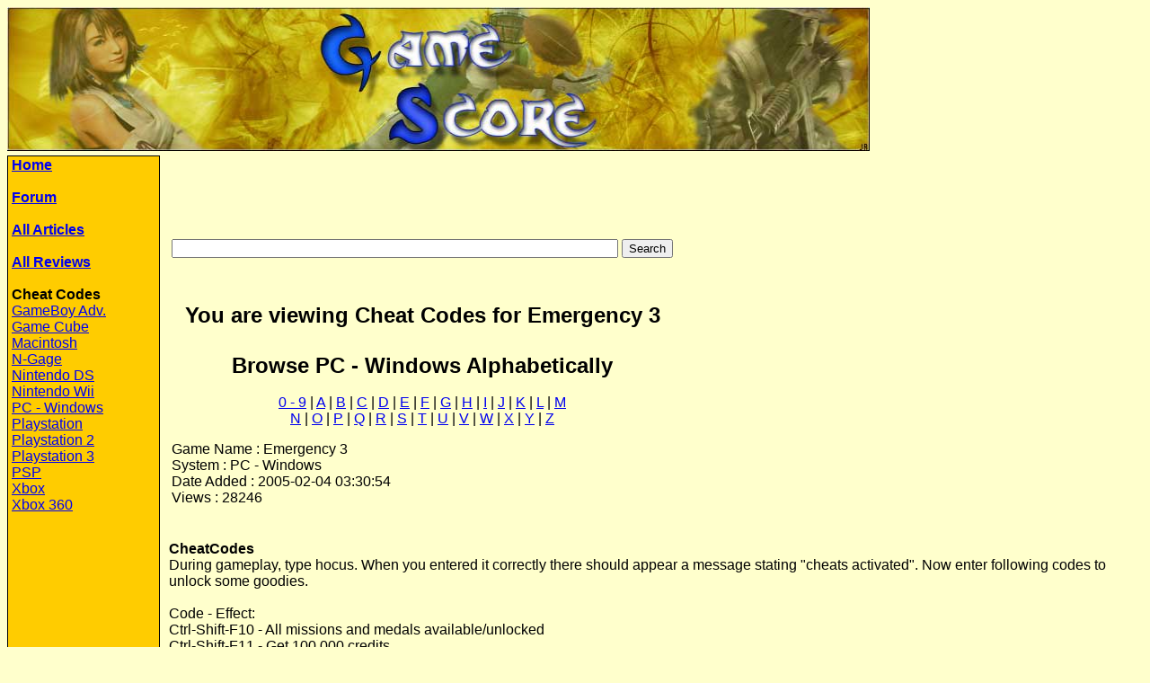

--- FILE ---
content_type: text/html; charset=ISO-8859-1
request_url: http://www.gamescore.com/cheatcodes/site/search/16756/PC%20-%20Windows/Emergency%203
body_size: 3687
content:
<html><head><title>Game Score - Cheat Codes - PC - Windows - Emergency 3 Cheat Codes</title>
<META NAME="description" CONTENT="Cheat Codes for the PC - Windows game called Emergency 3">
<META name="keywords" content="Emergency 3, Sony, PlayStation, Game Cube, Xbox, X box, X-box, PS2, PS1, PSONE, PSX, Game Boy Advance, Nintendo 64, N64, Dreamcast, Game Boy, PC, Windows, Cheat Codes, Cheats, Codes, CheatCodes, Hints, Tips, Tricks, Passwords, Strategy Guides, FAQs">

<META HTTP-EQUIV="Pragma" CONTENT="no-cache"> 
<meta http-equiv="Content-Type" content="text/html; charset=iso-8859-1">

</head>

<body bgcolor="#FFFFCC" text="#000000">
<table border="0" cellpadding="0" cellspacing="0">
  <tr>
    <td align="center"> 
    <script language="JavaScript" type="text/javascript">
		if(screen.width == 1024)
		{
			document.write('<img src="http://www.gamescore.com/images/header.jpg" width="960" height="160">');
		}
		else if(screen.width == 800)
		{
			document.write('<img src="http://www.gamescore.com/images/header.jpg" width="765" height="160">');
		}
		else if(screen.width == 640)
		{
			document.write('<img src="http://www.gamescore.com/images/header.jpg" width="625" height="160">');
		}
		else
		{
			document.write('<img src="http://www.gamescore.com/images/header.jpg" width="960" height="160">');
		}
	</script>
    <noscript><img src="http://www.gamescore.com/images/header.jpg" width="760" height="160"></noscript>
	</td>
  </tr>
</table>
<table width="100%" border="0" cellpadding="0" cellspacing="0">
  <tr><td height="5"></td></tr>
  <tr> 
    <td width="160" rowspan="7" valign="top" bgcolor="#FFCC00" style="border: 1px solid #000000; padding-left: 4; padding-right: 4; padding-top: 1; padding-bottom: 1">
		<font face="Verdana, Arial, Helvetica, sans-serif"><a href="http://www.gamescore.com/"><b>Home</b></a></font><br><br>
		
		<b><font face="Verdana, Arial, Helvetica, sans-serif"><a href="http://www.gamescore.com/forum/">Forum</a></font></b><br><br>
		
		<b><font face="Verdana, Arial, Helvetica, sans-serif"><a href="http://www.gamescore.com/index.php?action=articles">All Articles</a></font></b><br><br>
		
		<b><font face="Verdana, Arial, Helvetica, sans-serif"><a href="http://www.gamescore.com/index.php?action=reviews">All Reviews</a></font></b><br><br>
		
		<b><font face="Verdana, Arial, Helvetica, sans-serif">Cheat Codes</font></b><font face="Verdana, Arial, Helvetica, sans-serif"><br>
      <a href="http://www.gamescore.com/cheatcodes/site/browse/GameBoy Advance">GameBoy Adv.</a><br>
		<a href="http://www.gamescore.com/cheatcodes/site/browse/Game Cube">Game Cube</a><br>	
		<a href="http://www.gamescore.com/cheatcodes/site/browse/Macintosh">Macintosh</a><br>	
		<a href="http://www.gamescore.com/cheatcodes/site/browse/N-Gage">N-Gage</a><br>
		<a href="http://www.gamescore.com/cheatcodes/site/browse/Nintendo DS">Nintendo DS</a><br>
		<a href="http://www.gamescore.com/cheatcodes/site/browse/Nintendo Wii">Nintendo Wii</a><br>
		<a href="http://www.gamescore.com/cheatcodes/site/browse/PC - Windows">PC - Windows</a><br>
		<a href="http://www.gamescore.com/cheatcodes/site/browse/Playstation">Playstation</a><br>
		<a href="http://www.gamescore.com/cheatcodes/site/browse/Playstation 2">Playstation 2</a><br>
		<a href="http://www.gamescore.com/cheatcodes/site/browse/Playstation 3">Playstation 3</a><br>
		<a href="http://www.gamescore.com/cheatcodes/site/browse/PSP">PSP</a><br>
		<a href="http://www.gamescore.com/cheatcodes/site/browse/Xbox">Xbox</a><br>
		<a href="http://www.gamescore.com/cheatcodes/site/browse/Xbox 360">Xbox 360</a>
		</font><br><br>
		
<script type="text/javascript"><!--
google_ad_client = "ca-pub-3225396957957589";
/* 160x600 - Game Score Side */
google_ad_slot = "3563415282";
google_ad_width = 160;
google_ad_height = 600;
//-->
</script>
<script type="text/javascript"
src="http://pagead2.googlesyndication.com/pagead/show_ads.js">
</script><br><br>

<script type="text/javascript"><!--
google_ad_client = "pub-3225396957957589";
/* 160x90 GameScore Side */
google_ad_slot = "1115986655";
google_ad_width = 160;
google_ad_height = 90;
//-->
</script>
<script type="text/javascript"
src="http://pagead2.googlesyndication.com/pagead/show_ads.js">
</script>
		
		<br><br>
		


		Other Systems<br>
		<a href="http://www.gamescore.com/cheatcodes/site/browse/3DO">3DO</a><br>
		<a href="http://www.gamescore.com/cheatcodes/site/browse/Amiga">Amiga</a><br>
		<a href="http://www.gamescore.com/cheatcodes/site/browse/Arcade">Arcade</a><br>
		<a href="http://www.gamescore.com/cheatcodes/site/browse/Atari 2600">Atari 2600</a><br>
		<a href="http://www.gamescore.com/cheatcodes/site/browse/Atari 5200">Atari 5200</a><br>
		<a href="http://www.gamescore.com/cheatcodes/site/browse/Atari 7800">Atari 7800</a><br>
		<a href="http://www.gamescore.com/cheatcodes/site/browse/CD-i">CD-i</a><br>
		<a href="http://www.gamescore.com/cheatcodes/site/browse/Colecovision">Colecovision</a><br>
		<a href="http://www.gamescore.com/cheatcodes/site/browse/Dreamcast">Dreamcast</a><br>
		<a href="http://www.gamescore.com/cheatcodes/site/browse/DVD Video">DVD Video</a><br>
		<a href="http://www.gamescore.com/cheatcodes/site/browse/Game Cube">Game Cube</a><br>
		<a href="http://www.gamescore.com/cheatcodes/site/browse/Game Gear">Game Gear</a><br>
		<a href="http://www.gamescore.com/cheatcodes/site/browse/Game.Com">Game.Com</a><br>
		<a href="http://www.gamescore.com/cheatcodes/site/browse/GameBoy">GameBoy</a><br>
		<a href="http://www.gamescore.com/cheatcodes/site/browse/GameBoy Advance">GameBoy Adv.</a><br>
		<a href="http://www.gamescore.com/cheatcodes/site/browse/GameBoy Color">GameBoy Color</a><br>
		<a href="http://www.gamescore.com/cheatcodes/site/browse/Genesis">Genesis</a><br>
		<a href="http://www.gamescore.com/cheatcodes/site/browse/Intellivision">Intellivision</a><br>
		<a href="http://www.gamescore.com/cheatcodes/site/browse/Jaguar">Jaguar</a><br>
		<a href="http://www.gamescore.com/cheatcodes/site/browse/Lynx">Lynx</a><br>
		<a href="http://www.gamescore.com/cheatcodes/site/browse/Macintosh">Macintosh</a><br>	
		<a href="http://www.gamescore.com/cheatcodes/site/browse/Master Systems">Master Systems</a><br>
		<a href="http://www.gamescore.com/cheatcodes/site/browse/N-Gage">N-Gage</a><br>
		<a href="http://www.gamescore.com/cheatcodes/site/browse/Neo*Geo">Neo*Geo</a><br>
		<a href="http://www.gamescore.com/cheatcodes/site/browse/Neo*Geo Pocket">Neo*Geo Pocket</a><br>
		<a href="http://www.gamescore.com/cheatcodes/site/browse/NES">NES</a><br>
		<a href="http://www.gamescore.com/cheatcodes/site/browse/Nintendo 64">Nintendo 64</a><br>
		<a href="http://www.gamescore.com/cheatcodes/site/browse/Nintendo DS">Nintendo DS</a><br>
		<a href="http://www.gamescore.com/cheatcodes/site/browse/Nintendo Wii">Nintendo Wii</a><br>
		<a href="http://www.gamescore.com/cheatcodes/site/browse/PC - Windows">PC - Windows</a><br>
		<a href="http://www.gamescore.com/cheatcodes/site/browse/Pinball">Pinball</a><br>
		<a href="http://www.gamescore.com/cheatcodes/site/browse/Playstation">Playstation</a><br>
		<a href="http://www.gamescore.com/cheatcodes/site/browse/Playstation 2">Playstation 2</a><br>
		<a href="http://www.gamescore.com/cheatcodes/site/browse/Playstation 3">Playstation 3</a><br>
		<a href="http://www.gamescore.com/cheatcodes/site/browse/PSP">PSP</a><br>
		<a href="http://www.gamescore.com/cheatcodes/site/browse/Saturn">Saturn</a><br>
		<a href="http://www.gamescore.com/cheatcodes/site/browse/Sega 32X">Sega 32X</a><br>
		<a href="http://www.gamescore.com/cheatcodes/site/browse/Sega CD">Sega CD</a><br>
		<a href="http://www.gamescore.com/cheatcodes/site/browse/SNES">SNES</a><br>
		<a href="http://www.gamescore.com/cheatcodes/site/browse/TurboGrafx 16">TurboGrafx 16</a><br>
		<a href="http://www.gamescore.com/cheatcodes/site/browse/Vectrex">Vectrex</a><br>
		<a href="http://www.gamescore.com/cheatcodes/site/browse/Virtual Boy">Virtual Boy</a><br>
		<a href="http://www.gamescore.com/cheatcodes/site/browse/Xbox">Xbox</a><br>
		<a href="http://www.gamescore.com/cheatcodes/site/browse/Xbox 360">Xbox 360</a><br>
<br>
		
		<b><font face="Verdana, Arial, Helvetica, sans-serif">News</font></b><font face="Verdana, Arial, Helvetica, sans-serif"><br>
        <a href="http://www.gamescore.com/index.php?action=news&type=category">By Category</a><br>
        <a href="http://www.gamescore.com/index.php?action=news&type=date&page=1">By Date</a><br>
        <a href="http://www.gamescore.com/index.php?action=news&type=title&page=1">By Title</a></font><br><br>
		
		<b><font face="Verdana, Arial, Helvetica, sans-serif">Other</font></b><font face="Verdana, Arial, Helvetica, sans-serif" size=2><br>
		<a href="http://www.gamescore.com/index.php?action=newaffiliate">Become Affiliate</a><br>
		<a href="http://www.gamescore.com/index.php?action=faultycheat">Faulty Cheat</a><br>
		<a href="http://www.gamescore.com/index.php?action=jobs">Jobs</a><br>
		<a href="http://www.gamescore.com/index.php?action=privacy">Privacy Statement</a><br>
		<a href="http://www.gamescore.com/index.php?action=submitcodes">Submit Codes</a></font><br><br>
		


		<b><font face="Verdana, Arial, Helvetica, sans-serif">Affiliates</font></b><font face="Verdana, Arial, Helvetica, sans-serif" size=2><br>
		<a href="http://www.gamescore.com/index.php?action=affiliatesfulllist">Full List</a></font><br><br>
		<font face="Verdana, Arial, Helvetica, sans-serif" size=1><a target="_blank" href="http://www.gamegas.com">Game Gas</a><br><a target="_blank" href="http://www.gamescore.com/affiliate.php?type=out&id=30"><b>Cheat Codes Club</b></a><br><a target="_blank" href="http://www.gamescore.com/affiliate.php?type=out&id=34">A Cheat Codes</a><br><a target="_blank" href="http://www.gamescore.com/affiliate.php?type=out&id=2">Atomic Xbox</a><br><a target="_blank" href="http://www.gamescore.com/affiliate.php?type=out&id=42">Cheat Mad</a><br><a target="_blank" href="http://www.gamescore.com/affiliate.php?type=out&id=43">EcheatZ</a><br><a target="_blank" href="http://www.gamescore.com/affiliate.php?type=out&id=38">Jumbo Cheats</a><br></font>
<br><br></td>	
    
  </tr>
  <tr> 

    <td valign="top" style="padding-left: 10px;">
	
  <script type="text/javascript"><!--
google_ad_client = "ca-pub-3225396957957589";
/* 728x90 - Game Score/Cheat Patch Top */
google_ad_slot = "8510797794";
google_ad_width = 728;
google_ad_height = 90;
//-->
</script>
<script type="text/javascript"
src="http://pagead2.googlesyndication.com/pagead/show_ads.js">
</script>
	
		<table>
		<tr>
		<td>

		<p align="center">
		<form name="search-id" method="GET" action="http://www.gamescore.com/index.php">
			<input type="text" name="search" size="60">
			<input type="hidden" name="action" value="search">
			<input type="submit" name="Submit" value="Search">
		</form><br></p>

		<p align="left">
		<p align="center"><font size="5" face="Verdana, Arial, Helvetica, sans-serif"><b>You are viewing Cheat Codes for Emergency 3<br><br>Browse PC - Windows Alphabetically</b></font><br><br><font face="Verdana, Arial, Helvetica, sans-serif"><a href="http://www.gamescore.com/cheatcodes/site/search/PC - Windows/0-9">0 - 9</a> | </font>
<font face="Verdana, Arial, Helvetica, sans-serif"><a href="http://www.gamescore.com/cheatcodes/site/search/PC - Windows/A">A</a> | </font>
<font face="Verdana, Arial, Helvetica, sans-serif"><a href="http://www.gamescore.com/cheatcodes/site/search/PC - Windows/B">B</a> | </font>
<font face="Verdana, Arial, Helvetica, sans-serif"><a href="http://www.gamescore.com/cheatcodes/site/search/PC - Windows/C">C</a> | </font>
<font face="Verdana, Arial, Helvetica, sans-serif"><a href="http://www.gamescore.com/cheatcodes/site/search/PC - Windows/D">D</a> | </font>
<font face="Verdana, Arial, Helvetica, sans-serif"><a href="http://www.gamescore.com/cheatcodes/site/search/PC - Windows/E">E</a> | </font>
<font face="Verdana, Arial, Helvetica, sans-serif"><a href="http://www.gamescore.com/cheatcodes/site/search/PC - Windows/F">F</a> | </font>
<font face="Verdana, Arial, Helvetica, sans-serif"><a href="http://www.gamescore.com/cheatcodes/site/search/PC - Windows/G">G</a> | </font>
<font face="Verdana, Arial, Helvetica, sans-serif"><a href="http://www.gamescore.com/cheatcodes/site/search/PC - Windows/H">H</a> | </font>
<font face="Verdana, Arial, Helvetica, sans-serif"><a href="http://www.gamescore.com/cheatcodes/site/search/PC - Windows/I">I</a> | </font>
<font face="Verdana, Arial, Helvetica, sans-serif"><a href="http://www.gamescore.com/cheatcodes/site/search/PC - Windows/J">J</a> | </font>
<font face="Verdana, Arial, Helvetica, sans-serif"><a href="http://www.gamescore.com/cheatcodes/site/search/PC - Windows/K">K</a> | </font>
<font face="Verdana, Arial, Helvetica, sans-serif"><a href="http://www.gamescore.com/cheatcodes/site/search/PC - Windows/L">L</a> | </font>
<font face="Verdana, Arial, Helvetica, sans-serif"><a href="http://www.gamescore.com/cheatcodes/site/search/PC - Windows/M">M</a></font><br>
<font face="Verdana, Arial, Helvetica, sans-serif"><a href="http://www.gamescore.com/cheatcodes/site/search/PC - Windows/N">N</a> | </font>
<font face="Verdana, Arial, Helvetica, sans-serif"><a href="http://www.gamescore.com/cheatcodes/site/search/PC - Windows/O">O</a> | </font>
<font face="Verdana, Arial, Helvetica, sans-serif"><a href="http://www.gamescore.com/cheatcodes/site/search/PC - Windows/P">P</a> | </font>
<font face="Verdana, Arial, Helvetica, sans-serif"><a href="http://www.gamescore.com/cheatcodes/site/search/PC - Windows/Q">Q</a> | </font>
<font face="Verdana, Arial, Helvetica, sans-serif"><a href="http://www.gamescore.com/cheatcodes/site/search/PC - Windows/R">R</a> | </font>
<font face="Verdana, Arial, Helvetica, sans-serif"><a href="http://www.gamescore.com/cheatcodes/site/search/PC - Windows/S">S</a> | </font>
<font face="Verdana, Arial, Helvetica, sans-serif"><a href="http://www.gamescore.com/cheatcodes/site/search/PC - Windows/T">T</a> | </font>
<font face="Verdana, Arial, Helvetica, sans-serif"><a href="http://www.gamescore.com/cheatcodes/site/search/PC - Windows/U">U</a> | </font>
<font face="Verdana, Arial, Helvetica, sans-serif"><a href="http://www.gamescore.com/cheatcodes/site/search/PC - Windows/V">V</a> | </font>
<font face="Verdana, Arial, Helvetica, sans-serif"><a href="http://www.gamescore.com/cheatcodes/site/search/PC - Windows/W">W</a> | </font>
<font face="Verdana, Arial, Helvetica, sans-serif"><a href="http://www.gamescore.com/cheatcodes/site/search/PC - Windows/X">X</a> | </font>
<font face="Verdana, Arial, Helvetica, sans-serif"><a href="http://www.gamescore.com/cheatcodes/site/search/PC - Windows/Y">Y</a> | </font>
<font face="Verdana, Arial, Helvetica, sans-serif"><a href="http://www.gamescore.com/cheatcodes/site/search/PC - Windows/Z">Z</a></font></p>
<font face="Verdana, Arial, Helvetica, sans-serif">Game Name : Emergency 3</font><br>
<font face="Verdana, Arial, Helvetica, sans-serif">System : PC - Windows</font><br>
<font face="Verdana, Arial, Helvetica, sans-serif">Date Added : 2005-02-04 03:30:54</font><br>
<font face="Verdana, Arial, Helvetica, sans-serif">Views : 28246</font><br>
		</td>

		</tr>
		</table>
		<br><br><font face="Verdana, Arial, Helvetica, sans-serif"><b>CheatCodes</b><br>
During gameplay, type hocus. When you entered it correctly there should appear a message stating "cheats activated". Now enter following codes to unlock some goodies.<br>
<br>
Code - Effect:<br>
Ctrl-Shift-F10 - All missions and medals available/unlocked<br>
Ctrl-Shift-F11 - Get 100.000 credits<br>
Ctrl-Shift-F8 - Lose the current mission<br>
Ctrl-Shift-F7 - Win the current mission<br>
<br>
</font><br><br><br><br>Not enough codes for you? Search for more cheats at <a href="http://www.cheatcodesclub.com/">cheat codes club</a>.<br>Or simply <a href="http://www.cheatcodesclub.com/Emergency 3 cheats.html">Click here to find more Emergency 3 cheat codes.</a><br><br>Don't like Game Score?<br>Why not try viewing these cheat codes at one of these great cheat code sites:<br><a href="http://www.cheatmad.com/cheatcodes/site/search/16756/PC - Windows/Emergency 3">Emergency 3 Cheat Codes at Cheat Mad</a><br><a href="http://www.jumbocheats.com/cheatcodes/site/search/16756/PC - Windows/Emergency 3">Emergency 3 Cheat Codes at Jumbo Cheats</a><br><a href="http://www.acheatcodes.com/cheatcodes/site/search/16756/PC - Windows/Emergency 3">Emergency 3 Cheats at A Cheat Codes</a><br><a href="http://www.cheatpatch.com/index.php?action=search&ID=16756&gamename=Emergency 3">Emergency 3 Cheat Codes at Cheat Patch</a><br>
<br><br><br><br>
	      <div align="center"> 
	      
<script type="text/javascript"><!--
google_ad_client = "pub-3225396957957589";
/* 468x15 GameScore Bottom */
google_ad_slot = "6610274336";
google_ad_width = 468;
google_ad_height = 15;
//-->
</script>
<script type="text/javascript"
src="http://pagead2.googlesyndication.com/pagead/show_ads.js">
</script>

<br><br>
  
<script type="text/javascript"><!--
google_ad_client = "pub-3225396957957589";
/* 728x90 - Game Score Bottom */
google_ad_slot = "7443150059";
google_ad_width = 728;
google_ad_height = 90;
//-->
</script>
<script type="text/javascript"
src="http://pagead2.googlesyndication.com/pagead/show_ads.js">
</script>
<br /><br /><br />

<div style="width: 600px;"><h1 style="margin-bottom: 5px;"><a href="http://www.bigfuntown.com">Play Free Games</a></h1><style>.games div {float:left; padding: 10px; width: 175px; text-align: center; }.games img {width: 175px; }</style>        <table class="games">
            
        <tr>
            
        <td>
            <a href="http://www.bigfuntown.com/Game-573.html"><img src="http://www.bigfuntown.com/Games/573.jpg" alt="Imperium Game" border="0" style="border-width:0px;" /></a>
            <a href="http://www.bigfuntown.com/Game-573.html">Imperium</a>
        </td>
    
        <td>
            <a href="http://www.bigfuntown.com/Game-2503.html"><img src="http://www.bigfuntown.com/Games/2503.jpg" alt="Sift Heads World - Act 2 Game" border="0" style="border-width:0px;" /></a>
            <a href="http://www.bigfuntown.com/Game-2503.html">Sift Heads World - Act 2</a>
        </td>
    
        <td>
            <a href="http://www.bigfuntown.com/Game-1574.html"><img src="http://www.bigfuntown.com/Games/1574.jpg" alt="Gridlock Buster Game" border="0" style="border-width:0px;" /></a>
            <a href="http://www.bigfuntown.com/Game-1574.html">Gridlock Buster</a>
        </td>
    
        </tr>
    
        </table>
    </div><br style="clear:left;" />
		<br><br><br><table width="95%" border="1" align="center" cellpadding="5" cellspacing="0" style="border-style: solid; border-width: 1; border-color: #000000;"><tr><td><b>Sponsored Links:</b><br><a href="http://www.cheatcodesclub.com">Cheat Codes Club - Webs Best Cheat Code Search Engine</a></td></tr></table><br>


		  </div>
	
	</td>

  </tr>

  <tr> 
  <td style="padding-left: 10px;">
  
  <table width="100%" cellpadding="20"><tr>
    <td valign="middle" bgcolor="#FFCC00" align="center" style="border-style: solid; border-width: 1; border-color: #000000;"> 
      <div align="center"><font face="Verdana, Arial, Helvetica, sans-serif" size="4">Copyright 
        &copy; 1999 - 2026 Game Score. All Rights Reserved</font></div>
    </td>
	</tr>
	</table>

</td>
  </tr>
</table>

<script type="text/javascript">
var gaJsHost = (("https:" == document.location.protocol) ? 
"https://ssl." : "http://www.");
document.write(unescape("%3Cscript src='" + gaJsHost + 
"google-analytics.com/ga.js' type='text/javascript'%3E%3C/script%3E"));
</script>
<script type="text/javascript">
var pageTracker = _gat._getTracker("UA-4199705-1");
pageTracker._initData();
pageTracker._trackPageview();
</script>

</body>
</html>


--- FILE ---
content_type: text/html; charset=utf-8
request_url: https://www.google.com/recaptcha/api2/aframe
body_size: 267
content:
<!DOCTYPE HTML><html><head><meta http-equiv="content-type" content="text/html; charset=UTF-8"></head><body><script nonce="vyu_wPhtpdOQpmKZRUrMVA">/** Anti-fraud and anti-abuse applications only. See google.com/recaptcha */ try{var clients={'sodar':'https://pagead2.googlesyndication.com/pagead/sodar?'};window.addEventListener("message",function(a){try{if(a.source===window.parent){var b=JSON.parse(a.data);var c=clients[b['id']];if(c){var d=document.createElement('img');d.src=c+b['params']+'&rc='+(localStorage.getItem("rc::a")?sessionStorage.getItem("rc::b"):"");window.document.body.appendChild(d);sessionStorage.setItem("rc::e",parseInt(sessionStorage.getItem("rc::e")||0)+1);localStorage.setItem("rc::h",'1769247521202');}}}catch(b){}});window.parent.postMessage("_grecaptcha_ready", "*");}catch(b){}</script></body></html>